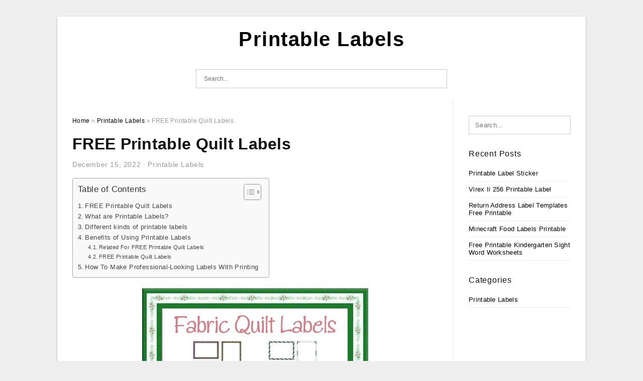

--- FILE ---
content_type: text/html; charset=UTF-8
request_url: https://printable-labels.com/free-printable-quilt-labels/
body_size: 12900
content:
<!DOCTYPE html>
<html dir="ltr" lang="en-US" prefix="og: https://ogp.me/ns#">
<head>
<meta charset="UTF-8">
<meta name="viewport" content="width=device-width, initial-scale=1, maximum-scale=1, user-scalable=0">
<link rel="profile" href="https://gmpg.org/xfn/11">
<link rel="pingback" href="https://printable-labels.com/xmlrpc.php">

<!-- Icon -->
<link href='' rel='icon' type='image/x-icon'/>

<title>FREE Printable Quilt Labels | Printable Labels</title>

		<!-- All in One SEO 4.8.7 - aioseo.com -->
	<meta name="description" content="FREE Printable Quilt Labels - Free Printable Quilt LabelsFREE Printable Quilt LabelsFREE Printable Quilt Labels - Printable labels are an easy and versatile way to identify and arrange items within your office, home or workplace. They can be used for labeling storage containers products, folders for files, and more. You can print them on paper, cardstock, or on adhesive vinyl." />
	<meta name="robots" content="max-image-preview:large" />
	<meta name="author" content="Fergie Jhonny"/>
	<meta name="msvalidate.01" content="7893F405DB81D2E8725D44E860317B7D" />
	<meta name="keywords" content="creating quilt labels,diy quilt labels,free printable quilt label ideas,free printable quilt label templates,free printable quilt labels,free printable quilt labels download,how can i print my own labels for free,how do i make my own quilt labels,how to make free printable labels,printable labels" />
	<link rel="canonical" href="https://printable-labels.com/free-printable-quilt-labels/" />
	<meta name="generator" content="All in One SEO (AIOSEO) 4.8.7" />
		<meta property="og:locale" content="en_US" />
		<meta property="og:site_name" content="Printable Labels |" />
		<meta property="og:type" content="article" />
		<meta property="og:title" content="FREE Printable Quilt Labels | Printable Labels" />
		<meta property="og:description" content="FREE Printable Quilt Labels - Free Printable Quilt LabelsFREE Printable Quilt LabelsFREE Printable Quilt Labels - Printable labels are an easy and versatile way to identify and arrange items within your office, home or workplace. They can be used for labeling storage containers products, folders for files, and more. You can print them on paper, cardstock, or on adhesive vinyl." />
		<meta property="og:url" content="https://printable-labels.com/free-printable-quilt-labels/" />
		<meta property="article:published_time" content="2022-12-15T05:09:50+00:00" />
		<meta property="article:modified_time" content="2023-01-27T17:11:49+00:00" />
		<meta name="twitter:card" content="summary_large_image" />
		<meta name="twitter:title" content="FREE Printable Quilt Labels | Printable Labels" />
		<meta name="twitter:description" content="FREE Printable Quilt Labels - Free Printable Quilt LabelsFREE Printable Quilt LabelsFREE Printable Quilt Labels - Printable labels are an easy and versatile way to identify and arrange items within your office, home or workplace. They can be used for labeling storage containers products, folders for files, and more. You can print them on paper, cardstock, or on adhesive vinyl." />
		<script type="application/ld+json" class="aioseo-schema">
			{"@context":"https:\/\/schema.org","@graph":[{"@type":"BlogPosting","@id":"https:\/\/printable-labels.com\/free-printable-quilt-labels\/#blogposting","name":"FREE Printable Quilt Labels | Printable Labels","headline":"FREE Printable Quilt Labels","author":{"@id":"https:\/\/printable-labels.com\/author\/bismillah\/#author"},"publisher":{"@id":"https:\/\/printable-labels.com\/#organization"},"image":{"@type":"ImageObject","url":"https:\/\/printable-labels.com\/wp-content\/uploads\/2023\/01\/pin-on-christmas-gift-wrapping-ideas.jpg","width":570,"height":533,"caption":"Pin On Christmas Gift Wrapping Ideas"},"datePublished":"2022-12-15T12:09:50+07:00","dateModified":"2023-01-28T00:11:49+07:00","inLanguage":"en-US","mainEntityOfPage":{"@id":"https:\/\/printable-labels.com\/free-printable-quilt-labels\/#webpage"},"isPartOf":{"@id":"https:\/\/printable-labels.com\/free-printable-quilt-labels\/#webpage"},"articleSection":"Printable Labels, creating quilt labels, diy quilt labels, free printable quilt label ideas, free printable quilt label templates, free printable quilt labels, free printable quilt labels download, how can i print my own labels for free, how do i make my own quilt labels, how to make free printable labels"},{"@type":"BreadcrumbList","@id":"https:\/\/printable-labels.com\/free-printable-quilt-labels\/#breadcrumblist","itemListElement":[{"@type":"ListItem","@id":"https:\/\/printable-labels.com#listItem","position":1,"name":"Home","item":"https:\/\/printable-labels.com","nextItem":{"@type":"ListItem","@id":"https:\/\/printable-labels.com\/category\/printable-labels\/#listItem","name":"Printable Labels"}},{"@type":"ListItem","@id":"https:\/\/printable-labels.com\/category\/printable-labels\/#listItem","position":2,"name":"Printable Labels","item":"https:\/\/printable-labels.com\/category\/printable-labels\/","nextItem":{"@type":"ListItem","@id":"https:\/\/printable-labels.com\/free-printable-quilt-labels\/#listItem","name":"FREE Printable Quilt Labels"},"previousItem":{"@type":"ListItem","@id":"https:\/\/printable-labels.com#listItem","name":"Home"}},{"@type":"ListItem","@id":"https:\/\/printable-labels.com\/free-printable-quilt-labels\/#listItem","position":3,"name":"FREE Printable Quilt Labels","previousItem":{"@type":"ListItem","@id":"https:\/\/printable-labels.com\/category\/printable-labels\/#listItem","name":"Printable Labels"}}]},{"@type":"Organization","@id":"https:\/\/printable-labels.com\/#organization","name":"Printable Labels","url":"https:\/\/printable-labels.com\/"},{"@type":"Person","@id":"https:\/\/printable-labels.com\/author\/bismillah\/#author","url":"https:\/\/printable-labels.com\/author\/bismillah\/","name":"Fergie Jhonny","image":{"@type":"ImageObject","@id":"https:\/\/printable-labels.com\/free-printable-quilt-labels\/#authorImage","url":"https:\/\/secure.gravatar.com\/avatar\/866dd84e920766c4334da88577e43d8854bb7a9d32fe320ca412475f18184cb6?s=96&d=mm&r=g","width":96,"height":96,"caption":"Fergie Jhonny"}},{"@type":"WebPage","@id":"https:\/\/printable-labels.com\/free-printable-quilt-labels\/#webpage","url":"https:\/\/printable-labels.com\/free-printable-quilt-labels\/","name":"FREE Printable Quilt Labels | Printable Labels","description":"FREE Printable Quilt Labels - Free Printable Quilt LabelsFREE Printable Quilt LabelsFREE Printable Quilt Labels - Printable labels are an easy and versatile way to identify and arrange items within your office, home or workplace. They can be used for labeling storage containers products, folders for files, and more. You can print them on paper, cardstock, or on adhesive vinyl.","inLanguage":"en-US","isPartOf":{"@id":"https:\/\/printable-labels.com\/#website"},"breadcrumb":{"@id":"https:\/\/printable-labels.com\/free-printable-quilt-labels\/#breadcrumblist"},"author":{"@id":"https:\/\/printable-labels.com\/author\/bismillah\/#author"},"creator":{"@id":"https:\/\/printable-labels.com\/author\/bismillah\/#author"},"image":{"@type":"ImageObject","url":"https:\/\/printable-labels.com\/wp-content\/uploads\/2023\/01\/pin-on-christmas-gift-wrapping-ideas.jpg","@id":"https:\/\/printable-labels.com\/free-printable-quilt-labels\/#mainImage","width":570,"height":533,"caption":"Pin On Christmas Gift Wrapping Ideas"},"primaryImageOfPage":{"@id":"https:\/\/printable-labels.com\/free-printable-quilt-labels\/#mainImage"},"datePublished":"2022-12-15T12:09:50+07:00","dateModified":"2023-01-28T00:11:49+07:00"},{"@type":"WebSite","@id":"https:\/\/printable-labels.com\/#website","url":"https:\/\/printable-labels.com\/","name":"Printable Labels","inLanguage":"en-US","publisher":{"@id":"https:\/\/printable-labels.com\/#organization"}}]}
		</script>
		<!-- All in One SEO -->

<link rel="alternate" type="application/rss+xml" title="Printable Labels &raquo; Feed" href="https://printable-labels.com/feed/" />
<link rel="alternate" type="application/rss+xml" title="Printable Labels &raquo; Comments Feed" href="https://printable-labels.com/comments/feed/" />
<link rel="alternate" type="application/rss+xml" title="Printable Labels &raquo; FREE Printable Quilt Labels Comments Feed" href="https://printable-labels.com/free-printable-quilt-labels/feed/" />
<link rel="alternate" title="oEmbed (JSON)" type="application/json+oembed" href="https://printable-labels.com/wp-json/oembed/1.0/embed?url=https%3A%2F%2Fprintable-labels.com%2Ffree-printable-quilt-labels%2F" />
<link rel="alternate" title="oEmbed (XML)" type="text/xml+oembed" href="https://printable-labels.com/wp-json/oembed/1.0/embed?url=https%3A%2F%2Fprintable-labels.com%2Ffree-printable-quilt-labels%2F&#038;format=xml" />
<style id='wp-img-auto-sizes-contain-inline-css' type='text/css'>
img:is([sizes=auto i],[sizes^="auto," i]){contain-intrinsic-size:3000px 1500px}
/*# sourceURL=wp-img-auto-sizes-contain-inline-css */
</style>
<style id='wp-emoji-styles-inline-css' type='text/css'>

	img.wp-smiley, img.emoji {
		display: inline !important;
		border: none !important;
		box-shadow: none !important;
		height: 1em !important;
		width: 1em !important;
		margin: 0 0.07em !important;
		vertical-align: -0.1em !important;
		background: none !important;
		padding: 0 !important;
	}
/*# sourceURL=wp-emoji-styles-inline-css */
</style>
<link rel='stylesheet' id='ez-toc-css' href='https://printable-labels.com/wp-content/plugins/easy-table-of-contents/assets/css/screen.min.css?ver=2.0.76' type='text/css' media='all' />
<style id='ez-toc-inline-css' type='text/css'>
div#ez-toc-container .ez-toc-title {font-size: 120%;}div#ez-toc-container .ez-toc-title {font-weight: 500;}div#ez-toc-container ul li , div#ez-toc-container ul li a {font-size: 95%;}div#ez-toc-container ul li , div#ez-toc-container ul li a {font-weight: 500;}div#ez-toc-container nav ul ul li {font-size: 90%;}
.ez-toc-container-direction {direction: ltr;}.ez-toc-counter ul{counter-reset: item ;}.ez-toc-counter nav ul li a::before {content: counters(item, '.', decimal) '. ';display: inline-block;counter-increment: item;flex-grow: 0;flex-shrink: 0;margin-right: .2em; float: left; }.ez-toc-widget-direction {direction: ltr;}.ez-toc-widget-container ul{counter-reset: item ;}.ez-toc-widget-container nav ul li a::before {content: counters(item, '.', decimal) '. ';display: inline-block;counter-increment: item;flex-grow: 0;flex-shrink: 0;margin-right: .2em; float: left; }
/*# sourceURL=ez-toc-inline-css */
</style>
<link rel='stylesheet' id='themejazz-style-css' href='https://printable-labels.com/wp-content/themes/ultimage-terbaru-ada/style.css?ver=1' type='text/css' media='all' />
<link rel="https://api.w.org/" href="https://printable-labels.com/wp-json/" /><link rel="alternate" title="JSON" type="application/json" href="https://printable-labels.com/wp-json/wp/v2/posts/718" /><link rel="EditURI" type="application/rsd+xml" title="RSD" href="https://printable-labels.com/xmlrpc.php?rsd" />
<meta name="generator" content="WordPress 6.9" />
<link rel='shortlink' href='https://printable-labels.com/?p=718' />
<link rel="stylesheet" href="https://printable-labels.com/wp-content/plugins/ar-widget/css/style.css">
<style media="screen">
    
            /*Site Padding*/
        #page{
        	margin-top: 10px;
            margin-bottom: 0px;
        }
    </style>

<style type="text/css" title="dynamic-css" class="options-output">#content #primary.col-md-9,#attachment.col-md-9{border-right:1px solid #E8E8E8;}.site-content{background-color:#fff;}#secondary .widget ul li{border-bottom:1px solid #eeeeee;}</style>
<style id='global-styles-inline-css' type='text/css'>
:root{--wp--preset--aspect-ratio--square: 1;--wp--preset--aspect-ratio--4-3: 4/3;--wp--preset--aspect-ratio--3-4: 3/4;--wp--preset--aspect-ratio--3-2: 3/2;--wp--preset--aspect-ratio--2-3: 2/3;--wp--preset--aspect-ratio--16-9: 16/9;--wp--preset--aspect-ratio--9-16: 9/16;--wp--preset--color--black: #000000;--wp--preset--color--cyan-bluish-gray: #abb8c3;--wp--preset--color--white: #ffffff;--wp--preset--color--pale-pink: #f78da7;--wp--preset--color--vivid-red: #cf2e2e;--wp--preset--color--luminous-vivid-orange: #ff6900;--wp--preset--color--luminous-vivid-amber: #fcb900;--wp--preset--color--light-green-cyan: #7bdcb5;--wp--preset--color--vivid-green-cyan: #00d084;--wp--preset--color--pale-cyan-blue: #8ed1fc;--wp--preset--color--vivid-cyan-blue: #0693e3;--wp--preset--color--vivid-purple: #9b51e0;--wp--preset--gradient--vivid-cyan-blue-to-vivid-purple: linear-gradient(135deg,rgb(6,147,227) 0%,rgb(155,81,224) 100%);--wp--preset--gradient--light-green-cyan-to-vivid-green-cyan: linear-gradient(135deg,rgb(122,220,180) 0%,rgb(0,208,130) 100%);--wp--preset--gradient--luminous-vivid-amber-to-luminous-vivid-orange: linear-gradient(135deg,rgb(252,185,0) 0%,rgb(255,105,0) 100%);--wp--preset--gradient--luminous-vivid-orange-to-vivid-red: linear-gradient(135deg,rgb(255,105,0) 0%,rgb(207,46,46) 100%);--wp--preset--gradient--very-light-gray-to-cyan-bluish-gray: linear-gradient(135deg,rgb(238,238,238) 0%,rgb(169,184,195) 100%);--wp--preset--gradient--cool-to-warm-spectrum: linear-gradient(135deg,rgb(74,234,220) 0%,rgb(151,120,209) 20%,rgb(207,42,186) 40%,rgb(238,44,130) 60%,rgb(251,105,98) 80%,rgb(254,248,76) 100%);--wp--preset--gradient--blush-light-purple: linear-gradient(135deg,rgb(255,206,236) 0%,rgb(152,150,240) 100%);--wp--preset--gradient--blush-bordeaux: linear-gradient(135deg,rgb(254,205,165) 0%,rgb(254,45,45) 50%,rgb(107,0,62) 100%);--wp--preset--gradient--luminous-dusk: linear-gradient(135deg,rgb(255,203,112) 0%,rgb(199,81,192) 50%,rgb(65,88,208) 100%);--wp--preset--gradient--pale-ocean: linear-gradient(135deg,rgb(255,245,203) 0%,rgb(182,227,212) 50%,rgb(51,167,181) 100%);--wp--preset--gradient--electric-grass: linear-gradient(135deg,rgb(202,248,128) 0%,rgb(113,206,126) 100%);--wp--preset--gradient--midnight: linear-gradient(135deg,rgb(2,3,129) 0%,rgb(40,116,252) 100%);--wp--preset--font-size--small: 13px;--wp--preset--font-size--medium: 20px;--wp--preset--font-size--large: 36px;--wp--preset--font-size--x-large: 42px;--wp--preset--spacing--20: 0.44rem;--wp--preset--spacing--30: 0.67rem;--wp--preset--spacing--40: 1rem;--wp--preset--spacing--50: 1.5rem;--wp--preset--spacing--60: 2.25rem;--wp--preset--spacing--70: 3.38rem;--wp--preset--spacing--80: 5.06rem;--wp--preset--shadow--natural: 6px 6px 9px rgba(0, 0, 0, 0.2);--wp--preset--shadow--deep: 12px 12px 50px rgba(0, 0, 0, 0.4);--wp--preset--shadow--sharp: 6px 6px 0px rgba(0, 0, 0, 0.2);--wp--preset--shadow--outlined: 6px 6px 0px -3px rgb(255, 255, 255), 6px 6px rgb(0, 0, 0);--wp--preset--shadow--crisp: 6px 6px 0px rgb(0, 0, 0);}:where(.is-layout-flex){gap: 0.5em;}:where(.is-layout-grid){gap: 0.5em;}body .is-layout-flex{display: flex;}.is-layout-flex{flex-wrap: wrap;align-items: center;}.is-layout-flex > :is(*, div){margin: 0;}body .is-layout-grid{display: grid;}.is-layout-grid > :is(*, div){margin: 0;}:where(.wp-block-columns.is-layout-flex){gap: 2em;}:where(.wp-block-columns.is-layout-grid){gap: 2em;}:where(.wp-block-post-template.is-layout-flex){gap: 1.25em;}:where(.wp-block-post-template.is-layout-grid){gap: 1.25em;}.has-black-color{color: var(--wp--preset--color--black) !important;}.has-cyan-bluish-gray-color{color: var(--wp--preset--color--cyan-bluish-gray) !important;}.has-white-color{color: var(--wp--preset--color--white) !important;}.has-pale-pink-color{color: var(--wp--preset--color--pale-pink) !important;}.has-vivid-red-color{color: var(--wp--preset--color--vivid-red) !important;}.has-luminous-vivid-orange-color{color: var(--wp--preset--color--luminous-vivid-orange) !important;}.has-luminous-vivid-amber-color{color: var(--wp--preset--color--luminous-vivid-amber) !important;}.has-light-green-cyan-color{color: var(--wp--preset--color--light-green-cyan) !important;}.has-vivid-green-cyan-color{color: var(--wp--preset--color--vivid-green-cyan) !important;}.has-pale-cyan-blue-color{color: var(--wp--preset--color--pale-cyan-blue) !important;}.has-vivid-cyan-blue-color{color: var(--wp--preset--color--vivid-cyan-blue) !important;}.has-vivid-purple-color{color: var(--wp--preset--color--vivid-purple) !important;}.has-black-background-color{background-color: var(--wp--preset--color--black) !important;}.has-cyan-bluish-gray-background-color{background-color: var(--wp--preset--color--cyan-bluish-gray) !important;}.has-white-background-color{background-color: var(--wp--preset--color--white) !important;}.has-pale-pink-background-color{background-color: var(--wp--preset--color--pale-pink) !important;}.has-vivid-red-background-color{background-color: var(--wp--preset--color--vivid-red) !important;}.has-luminous-vivid-orange-background-color{background-color: var(--wp--preset--color--luminous-vivid-orange) !important;}.has-luminous-vivid-amber-background-color{background-color: var(--wp--preset--color--luminous-vivid-amber) !important;}.has-light-green-cyan-background-color{background-color: var(--wp--preset--color--light-green-cyan) !important;}.has-vivid-green-cyan-background-color{background-color: var(--wp--preset--color--vivid-green-cyan) !important;}.has-pale-cyan-blue-background-color{background-color: var(--wp--preset--color--pale-cyan-blue) !important;}.has-vivid-cyan-blue-background-color{background-color: var(--wp--preset--color--vivid-cyan-blue) !important;}.has-vivid-purple-background-color{background-color: var(--wp--preset--color--vivid-purple) !important;}.has-black-border-color{border-color: var(--wp--preset--color--black) !important;}.has-cyan-bluish-gray-border-color{border-color: var(--wp--preset--color--cyan-bluish-gray) !important;}.has-white-border-color{border-color: var(--wp--preset--color--white) !important;}.has-pale-pink-border-color{border-color: var(--wp--preset--color--pale-pink) !important;}.has-vivid-red-border-color{border-color: var(--wp--preset--color--vivid-red) !important;}.has-luminous-vivid-orange-border-color{border-color: var(--wp--preset--color--luminous-vivid-orange) !important;}.has-luminous-vivid-amber-border-color{border-color: var(--wp--preset--color--luminous-vivid-amber) !important;}.has-light-green-cyan-border-color{border-color: var(--wp--preset--color--light-green-cyan) !important;}.has-vivid-green-cyan-border-color{border-color: var(--wp--preset--color--vivid-green-cyan) !important;}.has-pale-cyan-blue-border-color{border-color: var(--wp--preset--color--pale-cyan-blue) !important;}.has-vivid-cyan-blue-border-color{border-color: var(--wp--preset--color--vivid-cyan-blue) !important;}.has-vivid-purple-border-color{border-color: var(--wp--preset--color--vivid-purple) !important;}.has-vivid-cyan-blue-to-vivid-purple-gradient-background{background: var(--wp--preset--gradient--vivid-cyan-blue-to-vivid-purple) !important;}.has-light-green-cyan-to-vivid-green-cyan-gradient-background{background: var(--wp--preset--gradient--light-green-cyan-to-vivid-green-cyan) !important;}.has-luminous-vivid-amber-to-luminous-vivid-orange-gradient-background{background: var(--wp--preset--gradient--luminous-vivid-amber-to-luminous-vivid-orange) !important;}.has-luminous-vivid-orange-to-vivid-red-gradient-background{background: var(--wp--preset--gradient--luminous-vivid-orange-to-vivid-red) !important;}.has-very-light-gray-to-cyan-bluish-gray-gradient-background{background: var(--wp--preset--gradient--very-light-gray-to-cyan-bluish-gray) !important;}.has-cool-to-warm-spectrum-gradient-background{background: var(--wp--preset--gradient--cool-to-warm-spectrum) !important;}.has-blush-light-purple-gradient-background{background: var(--wp--preset--gradient--blush-light-purple) !important;}.has-blush-bordeaux-gradient-background{background: var(--wp--preset--gradient--blush-bordeaux) !important;}.has-luminous-dusk-gradient-background{background: var(--wp--preset--gradient--luminous-dusk) !important;}.has-pale-ocean-gradient-background{background: var(--wp--preset--gradient--pale-ocean) !important;}.has-electric-grass-gradient-background{background: var(--wp--preset--gradient--electric-grass) !important;}.has-midnight-gradient-background{background: var(--wp--preset--gradient--midnight) !important;}.has-small-font-size{font-size: var(--wp--preset--font-size--small) !important;}.has-medium-font-size{font-size: var(--wp--preset--font-size--medium) !important;}.has-large-font-size{font-size: var(--wp--preset--font-size--large) !important;}.has-x-large-font-size{font-size: var(--wp--preset--font-size--x-large) !important;}
/*# sourceURL=global-styles-inline-css */
</style>
</head>

<body data-rsssl=1 class="wp-singular post-template-default single single-post postid-718 single-format-standard wp-theme-ultimage-terbaru-ada">

	<div class="top-navigation">
		<div class="container default-width"  >
					</div>
	</div>

	
<div id="page" class="hfeed site container default-width"  >
	<a class="skip-link screen-reader-text" href="#content">Skip to content</a>

	<header id="masthead" class="site-header">
		<div class="row">
		<!-- Site Branding Code -->
				<div class="site-branding logo-center">

							<div class="main-site-title">
											<h2 class="site-title"><a href="https://printable-labels.com/" rel="home">Printable Labels</a></h2>
																<p class="site-description"></p>
									</div>
			
			<!-- Header Ad, Display Search Form If Empty -->
			
			<!-- Header Search Form -->
							<div class="top-search">
					
<form role="search" method="get" class="search-form" action="https://printable-labels.com/">
	<input type="search" class="search-field" placeholder="Search..." value="" name="s" title="Search for:" />
	<input type="submit" class="search-submit" value="Search" />
</form>
				</div>
			
			<div class="clearfix"></div>
		</div><!-- .site-branding -->
				</div>

			</header><!-- #masthead -->

	<div id="content" class="site-content clearfix">

	<div id="primary" class="content-area col-md-9 col-sm-8">
		<main id="main" class="site-main">

		
			<div class="breadcrumbs"><span itemscope itemtype="http://data-vocabulary.org/Breadcrumb"><a href="https://printable-labels.com/" itemprop="url"><span itemprop="title">Home</span></a></span> <span class="sep"> &raquo; </span> <span itemscope itemtype="http://data-vocabulary.org/Breadcrumb"><a href="https://printable-labels.com/category/printable-labels/" itemprop="url"><span itemprop="title">Printable Labels</span></a></span> <span class="sep"> &raquo; </span> <span class="current">FREE Printable Quilt Labels</span></div><!-- .breadcrumbs -->
			
<article id="post-718" class="post-718 post type-post status-publish format-standard has-post-thumbnail hentry category-printable-labels tag-creating-quilt-labels tag-diy-quilt-labels tag-free-printable-quilt-label-ideas tag-free-printable-quilt-label-templates tag-free-printable-quilt-labels tag-free-printable-quilt-labels-download tag-how-can-i-print-my-own-labels-for-free tag-how-do-i-make-my-own-quilt-labels tag-how-to-make-free-printable-labels">
	<header class="entry-header">
		<h1 class="entry-title">FREE Printable Quilt Labels</h1>		<div class="entry-meta ">
			<span class="posted-on"><time class="entry-date published" datetime="2022-12-15T12:09:50+07:00">December 15, 2022</time><time class="entry-date updated" datetime="2023-01-28T00:11:49+07:00">January 28, 2023</time></span><span class="meta-sep">&middot;</span><span class="categories-list"> <a href="https://printable-labels.com/category/printable-labels/" rel="category tag">Printable Labels</a></span><span class="byline"> by <span class="author vcard"><a class="url fn n" href="https://printable-labels.com/author/bismillah/">Fergie Jhonny</a></span></span>		</div><!-- .entry-meta -->

	</header><!-- .entry-header -->

	<div class="entry-content clearfix">

		
		
		
		<div id="ez-toc-container" class="ez-toc-v2_0_76 counter-hierarchy ez-toc-counter ez-toc-grey ez-toc-container-direction">
<div class="ez-toc-title-container">
<p class="ez-toc-title" style="cursor:inherit">Table of Contents</p>
<span class="ez-toc-title-toggle"><a href="#" class="ez-toc-pull-right ez-toc-btn ez-toc-btn-xs ez-toc-btn-default ez-toc-toggle" aria-label="Toggle Table of Content"><span class="ez-toc-js-icon-con"><span class=""><span class="eztoc-hide" style="display:none;">Toggle</span><span class="ez-toc-icon-toggle-span"><svg style="fill: #999;color:#999" xmlns="http://www.w3.org/2000/svg" class="list-377408" width="20px" height="20px" viewBox="0 0 24 24" fill="none"><path d="M6 6H4v2h2V6zm14 0H8v2h12V6zM4 11h2v2H4v-2zm16 0H8v2h12v-2zM4 16h2v2H4v-2zm16 0H8v2h12v-2z" fill="currentColor"></path></svg><svg style="fill: #999;color:#999" class="arrow-unsorted-368013" xmlns="http://www.w3.org/2000/svg" width="10px" height="10px" viewBox="0 0 24 24" version="1.2" baseProfile="tiny"><path d="M18.2 9.3l-6.2-6.3-6.2 6.3c-.2.2-.3.4-.3.7s.1.5.3.7c.2.2.4.3.7.3h11c.3 0 .5-.1.7-.3.2-.2.3-.5.3-.7s-.1-.5-.3-.7zM5.8 14.7l6.2 6.3 6.2-6.3c.2-.2.3-.5.3-.7s-.1-.5-.3-.7c-.2-.2-.4-.3-.7-.3h-11c-.3 0-.5.1-.7.3-.2.2-.3.5-.3.7s.1.5.3.7z"/></svg></span></span></span></a></span></div>
<nav><ul class='ez-toc-list ez-toc-list-level-1 ' ><li class='ez-toc-page-1 ez-toc-heading-level-2'><a class="ez-toc-link ez-toc-heading-1" href="#FREE_Printable_Quilt_Labels" >FREE Printable Quilt Labels</a></li><li class='ez-toc-page-1 ez-toc-heading-level-2'><a class="ez-toc-link ez-toc-heading-2" href="#What_are_Printable_Labels" >What are Printable Labels?</a></li><li class='ez-toc-page-1 ez-toc-heading-level-2'><a class="ez-toc-link ez-toc-heading-3" href="#Different_kinds_of_printable_labels" >Different kinds of printable labels</a></li><li class='ez-toc-page-1 ez-toc-heading-level-2'><a class="ez-toc-link ez-toc-heading-4" href="#Benefits_of_Using_Printable_Labels" >Benefits of Using Printable Labels</a><ul class='ez-toc-list-level-3' ><li class='ez-toc-heading-level-3'><a class="ez-toc-link ez-toc-heading-5" href="#Related_For_FREE_Printable_Quilt_Labels" >Related For FREE Printable Quilt Labels</a></li><li class='ez-toc-page-1 ez-toc-heading-level-3'><a class="ez-toc-link ez-toc-heading-6" href="#FREE_Printable_Quilt_Labels-2" >FREE Printable Quilt Labels</a></li></ul></li><li class='ez-toc-page-1 ez-toc-heading-level-2'><a class="ez-toc-link ez-toc-heading-7" href="#How_To_Make_Professional-Looking_Labels_With_Printing" >How To Make Professional-Looking Labels With Printing</a></li></ul></nav></div>
<p style="text-align: center;">
<p align="center" style="text-align: center;"><a href="https://printable-labels.com/free-printable-quilt-labels/free-printable-quilt-labels-2/"><img decoding="async" src="https://printable-labels.com/wp-content/uploads/2023/01/free-printable-quilt-labels.jpg" alt="Free Printable Quilt Labels" /></a></p>
<p style="text-align: center;">Free Printable Quilt Labels</p>
<h2 style="text-align: left;"><span class="ez-toc-section" id="FREE_Printable_Quilt_Labels"></span>FREE Printable Quilt Labels<span class="ez-toc-section-end"></span></h2>
<p style="text-align: justify;"><a href="https://printable-labels.com/"><strong>FREE Printable Quilt Labels</strong></a> &#8211; Printable labels are an easy and versatile way to identify and arrange items within your office, home or workplace. They can be used for labeling storage containers products, folders for files, and more. You can print them on paper, cardstock, or on adhesive vinyl. Printable templates online for labels are readily available and can easily be modified to suit your needs. It is easy to create professional-looking labels with the right software and printer.</p>
<p style="text-align: justify;">Organising your shelves, drawers or closets can seem overwhelming. It is possible to make organizing your drawers, shelves, and closets easier by using the correct labels. Printing labels is an excellent method to label your objects efficiently and quickly in your home. These labels are easy to personalize and are available with a range of colors, sizes, shapes, fonts and designs which can be utilized in any area. You can use them to organize your pantry or create an elegant filing system to store important paperwork Printable labels can make organizing easy. You&#8217;ll find the right item faster when you adhere the clear labels on everything in your house that includes toys for children to pet products. They&#8217;re adhesive, which means they will stay put regardless of where you place them. Don&#8217;t let organizing overwhelm you The printable labels will help you stay well-organized without spending a fortune.</p>
<h2 style="text-align: justify;"><span class="ez-toc-section" id="What_are_Printable_Labels"></span>What are Printable Labels?<span class="ez-toc-section-end"></span></h2>
<p style="text-align: justify;">Organizations, individuals, and businesses all require printed labels. These labels are a cost-effective way to label products or other items with customized designs, logos, and information. The labels can be printed instantly at any time using any kind of printer (inkjet or laser) to make them appear professional.</p>
<p style="text-align: justify;">There are numerous sizes and colors that are available for printable labels to fit any need. They&#8217;re great for packing products and shipping boxes. Furthermore, printed labels permit users to change the content of their labels as they need to without needing to order new items whenever there&#8217;s a change in style or design. Customers can also personalize color or text fonts using the appropriate software program to enhance their effect in marketing items and services.</p>
<h2 style="text-align: justify;"><span class="ez-toc-section" id="Different_kinds_of_printable_labels"></span>Different kinds of printable labels<span class="ez-toc-section-end"></span></h2>
<p style="text-align: justify;">You can easily personalize the products you sell with printable labels. They let you personalize the packaging and labeling of your products for special occasions, gift-giving, and much more. You can pick from a variety of different types of printed labels in a variety of sizes and styles to suit your needs.</p>
<p style="text-align: justify;">The printable labels are an extremely secure solution that can be used on any surface, such as cardboard containers, plastic containers, or glass Jars. They are available in numerous forms, including square, rectangular and square. Furthermore, they come in a variety of finishes like glossy or matte, which give them an elegant look. Clear labels sheets are great for packaging gifts and product presentation.</p>
<p style="text-align: justify;">Labels can be printed in a variety of dimensions and shapes, including square, rectangular and customized cuts. They can be printed on many different kinds of materials, like cardstock, paper, and adhesive vinyl. The type of material to choose will be determined by the purpose for which it is being used, for example, if the label is going to be exposed to moisture or heat, a waterproof and heat-resistant material like vinyl would be a better option. Furthermore, certain materials are more robust than others and are able to be more resistant to wear and tear, making them suitable for labels that will be frequently handled or moved.</p>
<h2 style="text-align: justify;"><span class="ez-toc-section" id="Benefits_of_Using_Printable_Labels"></span>Benefits of Using Printable Labels<span class="ez-toc-section-end"></span></h2>
<p style="text-align: justify;">Printable labels make it easy to store, organize and manage your products. Labels can be printed on demand quickly and easily from a range of sources such as printing shops, online services or even from home printers. There are many benefits when you print labels to suit your personal or business needs.</p>
<p style="text-align: justify;">Printing labels have many advantages, including:</p>
<ul>
<li style="text-align: justify;">Organization Labels that are printable make it easy to organize items at home, office or for business. They can be used as labels for storage containers as well as file folders, products and other items. It is easy to locate the items you&#8217;re seeking when you need these labels.</li>
<li style="text-align: justify;">Customization: Labels that are printed can be customized to meet your needs. Numerous templates are available online , and they can be easily customized with your own text or graphics as well as colors.</li>
<li style="text-align: justify;">The cost of printing labels is low. the most cost-effective method of labeling things. Print as many labels as you want. This will eliminate the need for bulk orders of pre-printed labels.</li>
<li style="text-align: justify;">Professional Look: If you have the correct software and printer you can quickly design professionally-looking labels. This is particularly useful for labels that you require to be applied to products or other products for your business.</li>
<li style="text-align: justify;">Multipurpose: You can use printable labels for many purposes such as labeling storage items as well as organizing files and labeling products to market.</li>
<li style="text-align: justify;">Durability: Labels can be printed on various materials. These labels are appropriate for marking items that will be handled often or transported frequently.</li>
</ul>
<h3><span class="ez-toc-section" id="Related_For_FREE_Printable_Quilt_Labels"></span>Related For FREE Printable Quilt Labels<span class="ez-toc-section-end"></span></h3>
<p><span><div id="box"><ul class="navsl"><li><a href="https://printable-labels.com/free-printable-abc-worksheets-for-preschoolers/">Free Printable ABC Worksheets For Preschoolers</a></li><li><a href="https://printable-labels.com/free-printable-halloween-bingo-cards-for-30-players/">Free Printable Halloween Bingo Cards For 30 Players</a></li><li><a href="https://printable-labels.com/free-printable-labels-tags/">FREE Printable Labels &#038; Tags</a></li><li><a href="https://printable-labels.com/free-printable-letter-k-crafts/">Free Printable Letter K Crafts</a></li><li><a href="https://printable-labels.com/waterproof-printable-labels/">Waterproof Printable Labels</a></li></ul></div></span></p>
<h3><span class="ez-toc-section" id="FREE_Printable_Quilt_Labels-2"></span>FREE Printable Quilt Labels<span class="ez-toc-section-end"></span></h3>
<p style="text-align: center;">
<p align="center" style="text-align: center;"><a href="https://printable-labels.com/free-printable-quilt-labels/big-b-quilt-labels/"><img decoding="async" src="https://printable-labels.com/wp-content/uploads/2023/01/big-b-quilt-labels.jpg" alt="Big B Quilt Labels" /></a></p>
<p style="text-align: center;">Big B Quilt Labels</p>
<p style="text-align: center;">
<p align="center" style="text-align: center;"><a href="https://printable-labels.com/free-printable-quilt-labels/love-patchwork-quilting-quilt-labels-free-quilting-label-templates/"><img decoding="async" src="https://printable-labels.com/wp-content/uploads/2023/01/love-patchwork-quilting-quilt-labels-free-quilting-label-templates.jpg" alt="Love Patchwork Quilting Quilt Labels Free Quilting Label Templates" /></a></p>
<p style="text-align: center;">Love Patchwork Quilting Quilt Labels Free Quilting Label Templates</p>
<p style="text-align: center;">
<p align="center" style="text-align: center;"><a href="https://printable-labels.com/free-printable-quilt-labels/beehive-quilts-quilt-labels-free/"><img decoding="async" src="https://printable-labels.com/wp-content/uploads/2023/01/beehive-quilts-quilt-labels-free.jpg" alt="Beehive Quilts Quilt Labels FREE" /></a></p>
<p style="text-align: center;">Beehive Quilts Quilt Labels FREE</p>
<h2 style="text-align: justify;"><span class="ez-toc-section" id="How_To_Make_Professional-Looking_Labels_With_Printing"></span>How To Make Professional-Looking Labels With Printing<span class="ez-toc-section-end"></span></h2>
<p style="text-align: justify;">You can design professional-looking labels to your home and for business using the appropriate tools. With the right tools, even least skilled designers can create printed labels that look like they were designed by a professional. These suggestions will assist you to make great labels quickly and effortlessly.</p>
<ol>
<li style="text-align: justify;">Utilize a top-quality printer A printer that is of high resolution will ensure that your labels will come out sharp and clear.</li>
<li style="text-align: justify;">Make use of high-quality papers or cardstock A superior quality cardstock or paper can create labels that have appearance and feel.</li>
<li style="text-align: justify;">Use design software. Software like Adobe Illustrator or Canva gives you more flexibility in the design of labels and lets you design labels that look professional.</li>
<li style="text-align: justify;">The font you choose is essential choosing the correct font could have a huge influence on the look and feel of your labels. You must select an easy to accessible and suitable for the goal of the label.</li>
<li style="text-align: justify;">Be aware of colors Choose colors that compliment each other and are comfortable on your eyes. Avoid using too many colorsbecause the labels could appear cluttered.</li>
<li style="text-align: justify;">Make sure your branding is consistent When you design labels for a company you should ensure that the design of your labels aligns with your overall branding.</li>
<li style="text-align: justify;">Print a small test print prior to printing large amounts of labels.</li>
<li style="text-align: justify;">Make sure your labels are formatted correctly: Format your labels properly with the correct margins, alignment of the text, and utilization of space.</li>
</ol>
<p style="text-align: justify;">It is easy to create high-quality printed labels by following these suggestions.</p>

		
		
			</div><!-- .entry-content -->

	
	<div class="home-recent-gallery clearfix">
					<h3 class="media-recent-gallery-title">Gallery of FREE Printable Quilt Labels</h3>
		
	
				<span class="home-image-thumbnail">
					<a href="https://printable-labels.com/free-printable-quilt-labels/free-printable-quilt-labels-2/" title="Free Printable Quilt Labels">
						<img width="150" height="150" src=" https://printable-labels.com/wp-content/uploads/2023/01/free-printable-quilt-labels-150x150.jpg" alt="Free Printable Quilt Labels" title="Free Printable Quilt Labels" />
					</a>
				</span><!--end list gallery-->

			
				<span class="home-image-thumbnail">
					<a href="https://printable-labels.com/free-printable-quilt-labels/big-b-quilt-labels/" title="Big B Quilt Labels">
						<img width="150" height="150" src=" https://printable-labels.com/wp-content/uploads/2023/01/big-b-quilt-labels-150x150.jpg" alt="Big B Quilt Labels" title="Big B Quilt Labels" />
					</a>
				</span><!--end list gallery-->

			
				<span class="home-image-thumbnail">
					<a href="https://printable-labels.com/free-printable-quilt-labels/love-patchwork-quilting-quilt-labels-free-quilting-label-templates/" title="Love Patchwork Quilting Quilt Labels Free Quilting Label Templates">
						<img width="150" height="150" src=" https://printable-labels.com/wp-content/uploads/2023/01/love-patchwork-quilting-quilt-labels-free-quilting-label-templates-150x150.jpg" alt="Love Patchwork Quilting Quilt Labels Free Quilting Label Templates" title="Love Patchwork Quilting Quilt Labels Free Quilting Label Templates" />
					</a>
				</span><!--end list gallery-->

			
				<span class="home-image-thumbnail">
					<a href="https://printable-labels.com/free-printable-quilt-labels/beehive-quilts-quilt-labels-free/" title="Beehive Quilts Quilt Labels FREE">
						<img width="150" height="150" src=" https://printable-labels.com/wp-content/uploads/2023/01/beehive-quilts-quilt-labels-free-150x150.jpg" alt="Beehive Quilts Quilt Labels FREE" title="Beehive Quilts Quilt Labels FREE" />
					</a>
				</span><!--end list gallery-->

				</div><!--end flexslider-->

	
	
	<footer class="entry-footer">
		<span class="tags-links">Tags: <a href="https://printable-labels.com/tag/creating-quilt-labels/" rel="tag">creating quilt labels</a>, <a href="https://printable-labels.com/tag/diy-quilt-labels/" rel="tag">diy quilt labels</a>, <a href="https://printable-labels.com/tag/free-printable-quilt-label-ideas/" rel="tag">free printable quilt label ideas</a>, <a href="https://printable-labels.com/tag/free-printable-quilt-label-templates/" rel="tag">free printable quilt label templates</a>, <a href="https://printable-labels.com/tag/free-printable-quilt-labels/" rel="tag">free printable quilt labels</a>, <a href="https://printable-labels.com/tag/free-printable-quilt-labels-download/" rel="tag">free printable quilt labels download</a>, <a href="https://printable-labels.com/tag/how-can-i-print-my-own-labels-for-free/" rel="tag">how can i print my own labels for free</a>, <a href="https://printable-labels.com/tag/how-do-i-make-my-own-quilt-labels/" rel="tag">how do i make my own quilt labels</a>, <a href="https://printable-labels.com/tag/how-to-make-free-printable-labels/" rel="tag">how to make free printable labels</a></span>
		
  <div class="button_social_share">
      <p class="share-this">Share this: </p>
      <ul>
              <li class="social-button facebook">
          <a href="https://www.facebook.com/sharer/sharer.php?u=https%3A%2F%2Fprintable-labels.com%2Ffree-printable-quilt-labels%2F&amp;title=FREE+Printable+Quilt+Labels" target="_blank">
            <span class="el el-facebook">Facebook</span>
          </a>
        </li>
                    <li class="social-button twitter">
          <a href="https://twitter.com/intent/tweet?text=FREE+Printable+Quilt+Labels&amp;url=https%3A%2F%2Fprintable-labels.com%2Ffree-printable-quilt-labels%2F" target="_blank">
            <span class="el el-twitter">Twitter</span>
          </a>
        </li>
                    <li class="social-button google">
          <a href="https://plus.google.com/share?url=https%3A%2F%2Fprintable-labels.com%2Ffree-printable-quilt-labels%2F" target="_blank">
            <span class="el el-google-plus">Google+</span>
          </a>
        </li>
                          <li class="social-button pinterest">
          <a href="javascript:void((function()%7Bvar%20e=document.createElement('script');e.setAttribute('type','text/javascript');e.setAttribute('charset','UTF-8');e.setAttribute('src','http://assets.pinterest.com/js/pinmarklet.js?r='+Math.random()*99999999);document.body.appendChild(e)%7D)());" target="_blank">
            <span class="el el-pinterest-p">Pinterest</span>
          </a>
        </li>
                            </ul>
  </div>

  
	</footer><!-- .entry-footer -->
</article><!-- #post-## -->

			<!-- Related Post -->
			      <div class="related-post">
        <h3 class="related-post-title">Related Post to FREE Printable Quilt Labels</h3>
        <div class="row-grid">
        <ul>
          
                        <li class="related-content-grid">
              <div class="col-md-4 col-sm-6 col-xs-6">
                <a class="related-image" href="https://printable-labels.com/printable-label-sticker/" rel="bookmark" title="Printable Label Sticker">
                  <div class="featured-image">
                    <img src="https://printable-labels.com/wp-content/uploads/2025/09/printable-name-label-stickers-with-designs-vector-image-regarding-printable-label-sticker-235x150.jpg" alt="Printable Name Label Stickers With Designs Vector Image regarding Printable Label Sticker" class="" />                  </div>
                </a>


                <h4 class="related-content-title">
                  <a href="https://printable-labels.com/printable-label-sticker/" rel="bookmark" title="Printable Label Sticker">
                  Printable Label Sticker                  </a>
                </h4>
              </div>
            </li>
                      
                        <li class="related-content-grid">
              <div class="col-md-4 col-sm-6 col-xs-6">
                <a class="related-image" href="https://printable-labels.com/virex-ii-256-printable-label/" rel="bookmark" title="Virex Ii 256 Printable Label">
                  <div class="featured-image">
                    <img src="https://printable-labels.com/wp-content/uploads/2025/09/diversey-virex-ii-256-one-step-disinfectant-cleaner-and-deodorant-with-virex-ii-256-printable-label-235x150.png" alt="Diversey Virex Ii 256 One Step Disinfectant Cleaner And Deodorant with Virex Ii 256 Printable Label" class="" />                  </div>
                </a>


                <h4 class="related-content-title">
                  <a href="https://printable-labels.com/virex-ii-256-printable-label/" rel="bookmark" title="Virex Ii 256 Printable Label">
                  Virex Ii 256 Printable Label                  </a>
                </h4>
              </div>
            </li>
                      
                        <li class="related-content-grid">
              <div class="col-md-4 col-sm-6 col-xs-6">
                <a class="related-image" href="https://printable-labels.com/return-address-label-templates-free-printable/" rel="bookmark" title="Return Address Label Templates Free Printable">
                  <div class="featured-image">
                    <img src="https://printable-labels.com/wp-content/uploads/2025/09/free-editable-return-address-label-templates-word-pdf-in-return-address-label-templates-free-printable-235x150.jpg" alt="Free Editable Return Address Label Templates (Word, Pdf) in Return Address Label Templates Free Printable" class="" />                  </div>
                </a>


                <h4 class="related-content-title">
                  <a href="https://printable-labels.com/return-address-label-templates-free-printable/" rel="bookmark" title="Return Address Label Templates Free Printable">
                  Return Address Label Templates Free Printable                  </a>
                </h4>
              </div>
            </li>
                              </ul>
        </div>
        <div class="clearfix"></div>
      </div>
    			<!-- End Related Post -->

			<!-- Navigation Post -->
			
	<nav class="navigation post-navigation" aria-label="Posts">
		<h2 class="screen-reader-text">Post navigation</h2>
		<div class="nav-links"><div class="nav-previous"><a href="https://printable-labels.com/downloadable-subject-labels-printable/" rel="prev">Downloadable Subject Labels Printable</a></div><div class="nav-next"><a href="https://printable-labels.com/free-printable-blank-label-templates/" rel="next">FREE Printable Blank Label Templates</a></div></div>
	</nav>			<!-- End Post Navigation -->

			

<div id="comments" class="comments-area">

	
	
	
		<div id="respond" class="comment-respond">
		<h3 id="reply-title" class="comment-reply-title">Leave a Reply <small><a rel="nofollow" id="cancel-comment-reply-link" href="/free-printable-quilt-labels/#respond" style="display:none;">Cancel reply</a></small></h3><form action="https://printable-labels.com/wp-comments-post.php" method="post" id="commentform" class="comment-form"><p class="comment-notes"><span id="email-notes">Your email address will not be published.</span> <span class="required-field-message">Required fields are marked <span class="required">*</span></span></p><p class="comment-form-comment"><label for="comment">Comment <span class="required">*</span></label> <textarea id="comment" name="comment" cols="45" rows="8" maxlength="65525" required></textarea></p><p class="comment-form-author"><label for="author">Name <span class="required">*</span></label> <input id="author" name="author" type="text" value="" size="30" maxlength="245" autocomplete="name" required /></p>
<p class="comment-form-email"><label for="email">Email <span class="required">*</span></label> <input id="email" name="email" type="email" value="" size="30" maxlength="100" aria-describedby="email-notes" autocomplete="email" required /></p>
<p class="comment-form-url"><label for="url">Website</label> <input id="url" name="url" type="url" value="" size="30" maxlength="200" autocomplete="url" /></p>
<p class="comment-form-cookies-consent"><input id="wp-comment-cookies-consent" name="wp-comment-cookies-consent" type="checkbox" value="yes" /> <label for="wp-comment-cookies-consent">Save my name, email, and website in this browser for the next time I comment.</label></p>
<p class="form-submit"><input name="submit" type="submit" id="submit" class="submit" value="Post Comment" /> <input type='hidden' name='comment_post_ID' value='718' id='comment_post_ID' />
<input type='hidden' name='comment_parent' id='comment_parent' value='0' />
</p></form>	</div><!-- #respond -->
	
</div><!-- #comments -->


		
		</main><!-- #main -->
	</div><!-- #primary -->


	<div id="secondary" class="widget-area col-md-3 col-sm-4 visible-lg visible-md visible-sm" role="complementary">
        <aside id="search-2" class="widget widget_search">
<form role="search" method="get" class="search-form" action="https://printable-labels.com/">
	<input type="search" class="search-field" placeholder="Search..." value="" name="s" title="Search for:" />
	<input type="submit" class="search-submit" value="Search" />
</form>
</aside>
		<aside id="recent-posts-2" class="widget widget_recent_entries">
		<h3 class="widget-title">Recent Posts</h3>
		<ul>
											<li>
					<a href="https://printable-labels.com/printable-label-sticker/">Printable Label Sticker</a>
									</li>
											<li>
					<a href="https://printable-labels.com/virex-ii-256-printable-label/">Virex Ii 256 Printable Label</a>
									</li>
											<li>
					<a href="https://printable-labels.com/return-address-label-templates-free-printable/">Return Address Label Templates Free Printable</a>
									</li>
											<li>
					<a href="https://printable-labels.com/minecraft-food-labels-printable/">Minecraft Food Labels Printable</a>
									</li>
											<li>
					<a href="https://printable-labels.com/free-printable-kindergarten-sight-word-worksheets/">Free Printable Kindergarten Sight Word Worksheets</a>
									</li>
					</ul>

		</aside><aside id="categories-2" class="widget widget_categories"><h3 class="widget-title">Categories</h3>
			<ul>
					<li class="cat-item cat-item-1"><a href="https://printable-labels.com/category/printable-labels/">Printable Labels</a>
</li>
			</ul>

			</aside>			</div><!-- #secondary -->

<div class="clearfix"></div>

	</div><!-- #content -->

</div><!-- #page -->

	
	<footer id="colophon" class="site-footer">
		<div class="container default-width"  >
			
							<div class="footer-bottom-center col-xs-12">
					<nav id="nav-footer">
					<div class="menu"><ul>
<li class="page_item page-item-6"><a href="https://printable-labels.com/about-us/">About Us</a></li>
<li class="page_item page-item-7"><a href="https://printable-labels.com/contact/">Contact</a></li>
<li class="page_item page-item-9"><a href="https://printable-labels.com/cookie-policy/">Cookie Policy</a></li>
<li class="page_item page-item-10"><a href="https://printable-labels.com/digital-millennium-copyright-act-notice/">Digital Millennium Copyright Act Notice</a></li>
<li class="page_item page-item-11"><a href="https://printable-labels.com/privacy-policy-2/">Privacy Policy</a></li>
<li class="page_item page-item-8"><a href="https://printable-labels.com/terms-of-use/">Terms of Use</a></li>
</ul></div>
					</nav>
					<div class="site-info">
											</div><!-- .site-info -->
				</div>
						<div class="clearfix"></div>
		</div>
	</footer><!-- #colophon -->

<div class="back-top" id="back-top">&uarr;</div>

<script type="speculationrules">
{"prefetch":[{"source":"document","where":{"and":[{"href_matches":"/*"},{"not":{"href_matches":["/wp-*.php","/wp-admin/*","/wp-content/uploads/*","/wp-content/*","/wp-content/plugins/*","/wp-content/themes/ultimage-terbaru-ada/*","/*\\?(.+)"]}},{"not":{"selector_matches":"a[rel~=\"nofollow\"]"}},{"not":{"selector_matches":".no-prefetch, .no-prefetch a"}}]},"eagerness":"conservative"}]}
</script>
<script type="text/javascript" src="https://printable-labels.com/wp-includes/js/jquery/jquery.js" id="jquery-js"></script>
<script type="text/javascript" id="ez-toc-scroll-scriptjs-js-extra">
/* <![CDATA[ */
var eztoc_smooth_local = {"scroll_offset":"30","add_request_uri":"","add_self_reference_link":""};
//# sourceURL=ez-toc-scroll-scriptjs-js-extra
/* ]]> */
</script>
<script type="text/javascript" src="https://printable-labels.com/wp-content/plugins/easy-table-of-contents/assets/js/smooth_scroll.min.js?ver=2.0.76" id="ez-toc-scroll-scriptjs-js"></script>
<script type="text/javascript" src="https://printable-labels.com/wp-content/plugins/easy-table-of-contents/vendor/js-cookie/js.cookie.min.js?ver=2.2.1" id="ez-toc-js-cookie-js"></script>
<script type="text/javascript" src="https://printable-labels.com/wp-content/plugins/easy-table-of-contents/vendor/sticky-kit/jquery.sticky-kit.min.js?ver=1.9.2" id="ez-toc-jquery-sticky-kit-js"></script>
<script type="text/javascript" id="ez-toc-js-js-extra">
/* <![CDATA[ */
var ezTOC = {"smooth_scroll":"1","visibility_hide_by_default":"","scroll_offset":"30","fallbackIcon":"\u003Cspan class=\"\"\u003E\u003Cspan class=\"eztoc-hide\" style=\"display:none;\"\u003EToggle\u003C/span\u003E\u003Cspan class=\"ez-toc-icon-toggle-span\"\u003E\u003Csvg style=\"fill: #999;color:#999\" xmlns=\"http://www.w3.org/2000/svg\" class=\"list-377408\" width=\"20px\" height=\"20px\" viewBox=\"0 0 24 24\" fill=\"none\"\u003E\u003Cpath d=\"M6 6H4v2h2V6zm14 0H8v2h12V6zM4 11h2v2H4v-2zm16 0H8v2h12v-2zM4 16h2v2H4v-2zm16 0H8v2h12v-2z\" fill=\"currentColor\"\u003E\u003C/path\u003E\u003C/svg\u003E\u003Csvg style=\"fill: #999;color:#999\" class=\"arrow-unsorted-368013\" xmlns=\"http://www.w3.org/2000/svg\" width=\"10px\" height=\"10px\" viewBox=\"0 0 24 24\" version=\"1.2\" baseProfile=\"tiny\"\u003E\u003Cpath d=\"M18.2 9.3l-6.2-6.3-6.2 6.3c-.2.2-.3.4-.3.7s.1.5.3.7c.2.2.4.3.7.3h11c.3 0 .5-.1.7-.3.2-.2.3-.5.3-.7s-.1-.5-.3-.7zM5.8 14.7l6.2 6.3 6.2-6.3c.2-.2.3-.5.3-.7s-.1-.5-.3-.7c-.2-.2-.4-.3-.7-.3h-11c-.3 0-.5.1-.7.3-.2.2-.3.5-.3.7s.1.5.3.7z\"/\u003E\u003C/svg\u003E\u003C/span\u003E\u003C/span\u003E","chamomile_theme_is_on":""};
//# sourceURL=ez-toc-js-js-extra
/* ]]> */
</script>
<script type="text/javascript" src="https://printable-labels.com/wp-content/plugins/easy-table-of-contents/assets/js/front.min.js?ver=2.0.76-1756800851" id="ez-toc-js-js"></script>
<script type="text/javascript" src="https://printable-labels.com/wp-content/themes/ultimage-terbaru-ada/assets/js/main.min.js?ver=6.9" id="themejazz-mainjs-js"></script>
<script type="text/javascript" src="https://printable-labels.com/wp-includes/js/comment-reply.min.js?ver=6.9" id="comment-reply-js" async="async" data-wp-strategy="async" fetchpriority="low"></script>

<script defer src="https://static.cloudflareinsights.com/beacon.min.js/vcd15cbe7772f49c399c6a5babf22c1241717689176015" integrity="sha512-ZpsOmlRQV6y907TI0dKBHq9Md29nnaEIPlkf84rnaERnq6zvWvPUqr2ft8M1aS28oN72PdrCzSjY4U6VaAw1EQ==" data-cf-beacon='{"version":"2024.11.0","token":"0b029227284a421b891bcf6694b84f76","r":1,"server_timing":{"name":{"cfCacheStatus":true,"cfEdge":true,"cfExtPri":true,"cfL4":true,"cfOrigin":true,"cfSpeedBrain":true},"location_startswith":null}}' crossorigin="anonymous"></script>
</body>
</html>
